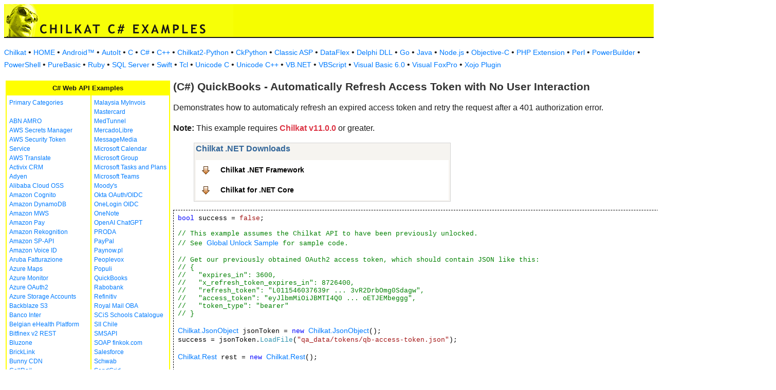

--- FILE ---
content_type: text/html
request_url: https://example-code.com/csharp/quickbooks_auto_refesh_token.asp
body_size: 24444
content:

<!DOCTYPE HTML PUBLIC "-//W3C//DTD HTML 3.2//EN">
<HTML>
<head>
<title>C# QuickBooks - Automatically Refresh Access Token with No User Interaction</title>
<meta http-equiv="Content-Type" content="text/html; charset=utf-8">
<link href="/css/detail.css" rel="stylesheet" type="text/css" />
<link href="/css/download.css" rel="stylesheet" type="text/css" />
<link href="/css/table.css" rel="stylesheet" type="text/css" />
<link href="/css/ex_new.css" rel="stylesheet" type="text/css" />
</head>

<body bgcolor="#FFFFFF">

<table width="100%" cellspacing="0" cellpadding="0" background="images/bg.gif?v=2">
  <tr> 
    <td><a href="default.asp"><img src="images/banner.gif?v=2" width="446" height="66" border="0" alt="Chilkat Examples"></a></td>
  </tr>
</table>

<p class="new-h-nav">
<a href="https://www.chilkatsoft.com">Chilkat</a> &#149; 
<a href="https://www.example-code.com/">HOME</a> &#149; <a href="/android/default.asp">Android&trade;</a>
 &#149; <a href="/autoit/default.asp">AutoIt</a>
 &#149; <a href="/C/default.asp">C</a>
 &#149; <a href="/csharp/default.asp">C#</a>
 &#149; <a href="/cpp/default.asp">C++</a>
 &#149; <a href="/chilkat2-python/default.asp">Chilkat2-Python</a>
 &#149; <a href="/python/default.asp">CkPython</a>
 &#149; <a href="/asp/default.asp">Classic ASP</a>
 &#149; <a href="/dataflex/default.asp">DataFlex</a>
 &#149; <a href="/delphiDll/default.asp">Delphi DLL</a>
 &#149; <a href="/golang/default.asp">Go</a>
 &#149; <a href="/java/default.asp">Java</a>
 &#149; <a href="/nodejs/default.asp">Node.js</a>
 &#149; <a href="/objc/default.asp">Objective-C</a>
 &#149; <a href="/phpExt/default.asp">PHP Extension</a>
 &#149; <a href="/perl/default.asp">Perl</a>
 &#149; <a href="/powerbuilder/default.asp">PowerBuilder</a>
 &#149; <a href="/powershell/default.asp">PowerShell</a>
 &#149; <a href="/purebasic/default.asp">PureBasic</a>
 &#149; <a href="/ruby/default.asp">Ruby</a>
 &#149; <a href="/sql/default.asp">SQL Server</a>
 &#149; <a href="/swift/default.asp">Swift</a>
 &#149; <a href="/tcl/default.asp">Tcl</a>
 &#149; <a href="/unicodeC/default.asp">Unicode C</a>
 &#149; <a href="/unicodeCpp/default.asp">Unicode C++</a>
 &#149; <a href="/vbnet/default.asp">VB.NET</a>
 &#149; <a href="/vbscript/default.asp">VBScript</a>
 &#149; <a href="/vb6/default.asp">Visual Basic 6.0</a>
 &#149; <a href="/foxpro/default.asp">Visual FoxPro</a>
 &#149; <a href="/xojo/default.asp">Xojo Plugin</a>

</p>
 
<table width="100%" cellspacing="0" cellpadding="3">
  <tr> 
    <td width="160" valign="top">      
<table width="320" border="1" cellspacing="0" cellpadding="5" bgcolor="#FFFFFF" bordercolor="#FFFF00" align="left">
  <tr valign="top" bgcolor="#FFFF00"> 
    <td colspan=2> 
      <div align="center"><font size="2" color="#111111"><b>C# Web API Examples</b></font></div>
          </td>
        </tr>
  <tr valign="top"> 
    <td> 
<a href="default.asp">Primary Categories</a><br><br>
<a href="abn_amro.asp">ABN AMRO</a><br>
<a href="awsSecretsManager.asp">AWS Secrets Manager</a><br>
<a href="aws_sts.asp">AWS Security Token Service</a><br>
<a href="aws_translate.asp">AWS Translate</a><br>
<a href="activix.asp">Activix CRM</a><br>
<a href="adyen.asp">Adyen</a><br>
<a href="aliyun_oss.asp">Alibaba Cloud OSS</a><br>
<a href="cognito.asp">Amazon Cognito</a><br>
<a href="dynamodb.asp">Amazon DynamoDB</a><br>
<a href="mws.asp">Amazon MWS</a><br>
<a href="amazon_pay.asp">Amazon Pay</a><br>
<a href="rekognition.asp">Amazon Rekognition</a><br>
<a href="sp_api.asp">Amazon SP-API</a><br>
<a href="voiceId.asp">Amazon Voice ID</a><br>
<a href="aruba_fatturazione.asp">Aruba Fatturazione</a><br>
<a href="azure_maps.asp">Azure Maps</a><br>
<a href="azure_monitor.asp">Azure Monitor</a><br>
<a href="azure_oauth2.asp">Azure OAuth2</a><br>
<a href="azure_storage_accounts.asp">Azure Storage Accounts</a><br>
<a href="backblaze_s3.asp">Backblaze S3</a><br>
<a href="banco_inter.asp">Banco Inter</a><br>
<a href="ehealth.fgov.be.asp">Belgian eHealth Platform</a><br>
<a href="bitfinex_v2_rest.asp">Bitfinex v2 REST</a><br>
<a href="bluzone.asp">Bluzone</a><br>
<a href="bricklink.asp">BrickLink</a><br>
<a href="bunny.asp">Bunny CDN</a><br>
<a href="callrail.asp">CallRail</a><br>
<a href="cardConnect.asp">CardConnect</a><br>
<a href="cerved.asp">Cerved</a><br>
<a href="clickBank.asp">ClickBank</a><br>
<a href="clickatell.asp">Clickatell</a><br>
<a href="cloudfare.asp">Cloudfare</a><br>
<a href="constantcontact.asp">Constant Contact</a><br>
<a href="datev.asp">Datev</a><br>
<a href="docusign.asp">DocuSign</a><br>
<a href="duo.asp">Duo Auth MFA</a><br>
<a href="etrade.asp">ETrade</a><br>
<a href="ecwid.asp">Ecwid</a><br>
<a href="itida.asp">Egypt ITIDA</a><br>
<a href="egypt_ereceipt.asp">Egypt eReceipt</a><br>
<a href="etsy.asp">Etsy</a><br>
<a href="facebook.asp">Facebook</a><br>
<a href="faire.asp">Faire</a><br>
<a href="frame_io.asp">Frame.io</a><br>
<a href="geoop.asp">GeoOp</a><br>
<a href="getHarvest.asp">GetHarvest</a><br>
<a href="globalpayments.asp">Global Payments</a><br>
<a href="google_people_api.asp">Google People</a><br>
<a href="googleSearchConsole.asp">Google Search Console</a><br>
<a href="googleTranslate.asp">Google Translate</a><br>
<a href="googleVision.asp">Google Vision</a><br>
<a href="nav_invoice.asp">Hungary NAV Invoicing</a><br>
<a href="ibm_text_to_speech.asp">IBM Text to Speech</a><br>
<a href="ibanity.asp">Ibanity</a><br>
<a href="intakeq.asp">IntakeQ</a><br>
<a href="jcc_cyprus.asp">JCC Cyprus</a><br>
<a href="jira.asp">Jira</a><br>
<a href="lemonsqueezy.asp">Lemon Squeezy</a><br>
<a href="lightspeed.asp">Lightspeed</a><br>
<a href="myob.asp">MYOB</a><br>
<a href="magento.asp">Magento</a><br>
<a href="mailgun.asp">Mailgun</a><br>
</td><td><a href="myinvois.asp">Malaysia MyInvois</a><br>
<a href="mastercard.asp">Mastercard</a><br>
<a href="medTunnel.asp">MedTunnel</a><br>
<a href="mercadolibre.asp">MercadoLibre</a><br>
<a href="messagemedia.asp">MessageMedia</a><br>
<a href="msGraphCalendar.asp">Microsoft Calendar</a><br>
<a href="msGraphGroup.asp">Microsoft Group</a><br>
<a href="msGraphTaskPlans.asp">Microsoft Tasks and Plans</a><br>
<a href="teams.asp">Microsoft Teams</a><br>
<a href="moodys.asp">Moody's</a><br>
<a href="okta_oauth_oidc.asp">Okta OAuth/OIDC</a><br>
<a href="onelogin_oidc.asp">OneLogin OIDC</a><br>
<a href="onenote.asp">OneNote</a><br>
<a href="openai.asp">OpenAI ChatGPT</a><br>
<a href="PRODA.asp">PRODA</a><br>
<a href="paypal.asp">PayPal</a><br>
<a href="paynow.asp">Paynow.pl</a><br>
<a href="peoplevox.asp">Peoplevox</a><br>
<a href="populi.asp">Populi</a><br>
<a href="quickbooks.asp">QuickBooks</a><br>
<a href="rabobank.asp">Rabobank</a><br>
<a href="refinitiv.asp">Refinitiv</a><br>
<a href="royalMail.asp">Royal Mail OBA</a><br>
<a href="scis.asp">SCiS Schools Catalogue</a><br>
<a href="sii.asp">SII Chile</a><br>
<a href="smsapi.asp">SMSAPI</a><br>
<a href="finkok.asp">SOAP finkok.com</a><br>
<a href="salesforce.asp">Salesforce</a><br>
<a href="schwab.asp">Schwab</a><br>
<a href="sendgrid.asp">SendGrid</a><br>
<a href="shippo.asp">Shippo</a><br>
<a href="shopify.asp">Shopify</a><br>
<a href="shopware.asp">Shopware</a><br>
<a href="shopware6.asp">Shopware 6</a><br>
<a href="simpletexting.asp">SimpleTexting</a><br>
<a href="square.asp">Square</a><br>
<a href="stripe.asp">Stripe</a><br>
<a href="sugarCRM.asp">SugarCRM</a><br>
<a href="ticketBAI.asp">TicketBAI</a><br>
<a href="tiktok_shop.asp">TikTok Shop</a><br>
<a href="trello.asp">Trello</a><br>
<a href="twilio.asp">Twilio</a><br>
<a href="ups.asp">UPS</a><br>
<a href="UniPin.asp">UniPin</a><br>
<a href="verifactu.asp">Verifactu</a><br>
<a href="voicebase.asp">VoiceBase</a><br>
<a href="vonage.asp">Vonage</a><br>
<a href="watrend.asp">WaTrend</a><br>
<a href="walmart_v3.asp">Walmart v3</a><br>
<a href="wasabi.asp">Wasabi</a><br>
<a href="whatsapp.asp">WhatsApp</a><br>
<a href="wix.asp">WiX</a><br>
<a href="woocommerce.asp">WooCommerce</a><br>
<a href="wordpress.asp">WordPress</a><br>
<a href="xero.asp">Xero</a><br>
<a href="yahooMail.asp">Yahoo Mail</a><br>
<a href="yapily.asp">Yapily</a><br>
<a href="yousign.asp">Yousign</a><br>
<a href="zatca.asp">ZATCA</a><br>
<a href="zendesk.asp">Zendesk</a><br>
<a href="zoom.asp">Zoom</a><br>
<a href="aaa_misc.asp">_Miscellaneous_</a><br>
<a href="ebay.asp">eBay</a><br>
<a href="effectconnect.asp">effectconnect</a><br>
<a href="hacienda_cr.asp">hacienda.go.cr</a><br>

<p></p>
<p>&nbsp;</p>
<p>&nbsp;</p>
<p>&nbsp;</p>
          </td>
        </tr>
      </table>
      
      
 
</td>
    <td valign="top"> 
      <h1><b>(C#) QuickBooks - Automatically Refresh Access Token with No User Interaction</b></h1>
      
      <p>Demonstrates how to automaticaly refresh an expired access token and retry the request after a 401 authorization error.<p><b>Note:</b> This example requires <span style="color: #dc3545; font-weight: bold">Chilkat v11.0.0</span> or greater.</p></p>
		<blockquote>
<table class="reference" width="500"><tr><td valign="top" colspan="3">
   <h2 id="subhdr">Chilkat .NET Downloads</h2>
		<p class="button"><a title="Chilkat .NET Framework" href="http://www.chilkatsoft.com/downloads_DotNet.asp">Chilkat .NET Framework</a></p>
		<p class="button"><a title="Chilkat for .NET Core" href="http://www.chilkatsoft.com/dotnet-core.asp">Chilkat for .NET Core</a></p>
   </td></tr>
</table>


</blockquote>
      <pre id="exCode"><span id="keyw">bool</span> success = <span id="lit">false</span>;

<span id="cmt">// This example assumes the Chilkat API to have been previously unlocked.</span>
<span id="cmt">// See <a href="global_unlock.asp">Global Unlock Sample</a> for sample code.</span>

<span id="cmt">// Get our previously obtained OAuth2 access token, which should contain JSON like this:</span>
<span id="cmt">// {</span>
<span id="cmt">//   &quot;expires_in&quot;: 3600,</span>
<span id="cmt">//   &quot;x_refresh_token_expires_in&quot;: 8726400,</span>
<span id="cmt">//   &quot;refresh_token&quot;: &quot;L011546037639r ... 3vR2DrbOmg0Sdagw&quot;,</span>
<span id="cmt">//   &quot;access_token&quot;: &quot;eyJlbmMiOiJBMTI4Q0 ... oETJEMbeggg&quot;,</span>
<span id="cmt">//   &quot;token_type&quot;: &quot;bearer&quot;</span>
<span id="cmt">// }</span>

<span id="dtyp"><a target="_top" href="https://www.chilkatsoft.com/refdoc/csJsonObjectRef.html"><a target="_top" href="https://www.chilkatsoft.com/refdoc/csJsonObjectRef.html">Chilkat.JsonObject</a></a></span> jsonToken = <span id="keyw">new</span> <span id="dtyp"><a target="_top" href="https://www.chilkatsoft.com/refdoc/csJsonObjectRef.html"><a target="_top" href="https://www.chilkatsoft.com/refdoc/csJsonObjectRef.html">Chilkat.JsonObject</a></a></span>();
success = jsonToken.<span id="dtyp">LoadFile</span>(<span id="lit">&quot;qa_data/tokens/qb-access-token.json&quot;</span>);

<span id="dtyp"><a target="_top" href="https://www.chilkatsoft.com/refdoc/csRestRef.html"><a target="_top" href="https://www.chilkatsoft.com/refdoc/csRestRef.html">Chilkat.Rest</a></a></span> rest = <span id="keyw">new</span> <span id="dtyp"><a target="_top" href="https://www.chilkatsoft.com/refdoc/csRestRef.html"><a target="_top" href="https://www.chilkatsoft.com/refdoc/csRestRef.html">Chilkat.Rest</a></a></span>();

<span id="cmt">// Connect using TLS.</span>
<span id="cmt">// A single REST object, once connected, can be used for many Quickbooks REST API calls.</span>
<span id="cmt">// The auto-reconnect indicates that if the already-established HTTPS connection is closed,</span>
<span id="cmt">// then it will be automatically re-established as needed.</span>
<span id="keyw">bool</span> bAutoReconnect = <span id="lit">true</span>;
success = rest.<span id="dtyp">Connect</span>(<span id="lit">&quot;sandbox-quickbooks.api.intuit.com&quot;</span>,<span id="lit">443</span>,<span id="lit">true</span>,bAutoReconnect);
<span id="keyw">if</span> (success == <span id="lit">false</span>) {
    Debug.WriteLine(rest.<span id="dtyp">LastErrorText</span>);
    <span id="keyw">return</span>;
}

<span id="dtyp"><a target="_top" href="https://www.chilkatsoft.com/refdoc/csStringBuilderRef.html"><a target="_top" href="https://www.chilkatsoft.com/refdoc/csStringBuilderRef.html">Chilkat.StringBuilder</a></a></span> sbAuth = <span id="keyw">new</span> <span id="dtyp"><a target="_top" href="https://www.chilkatsoft.com/refdoc/csStringBuilderRef.html"><a target="_top" href="https://www.chilkatsoft.com/refdoc/csStringBuilderRef.html">Chilkat.StringBuilder</a></a></span>();
sbAuth.<span id="dtyp">Append</span>(<span id="lit">&quot;Bearer &quot;</span>);
sbAuth.<span id="dtyp">Append</span>(jsonToken.<span id="dtyp">StringOf</span>(<span id="lit">&quot;access_token&quot;</span>));
rest.<span id="dtyp">Authorization</span> = sbAuth.<span id="dtyp">GetAsString</span>();

rest.<span id="dtyp">AddHeader</span>(<span id="lit">&quot;Accept&quot;</span>,<span id="lit">&quot;application/json&quot;</span>);
rest.<span id="dtyp">AllowHeaderFolding</span> = <span id="lit">false</span>;

<span id="cmt">// The company ID is 123146096291789</span>
<span id="cmt">// The employee ID is 58</span>
<span id="keyw">string</span> responseBody = rest.<span id="dtyp">FullRequestNoBody</span>(<span id="lit">&quot;GET&quot;</span>,<span id="lit">&quot;/v3/company/123146096291789/employee/58?minorversion=45&quot;</span>);
<span id="keyw">if</span> (rest.<span id="dtyp">LastMethodSuccess</span> == <span id="lit">false</span>) {
    Debug.WriteLine(rest.<span id="dtyp">LastErrorText</span>);
    <span id="keyw">return</span>;
}

<span id="cmt">// If we get a 401 authorization error, then it's likely because the access token expired.</span>
<span id="cmt">// We can automatically refresh it without interaction from the user.</span>
<span id="keyw">if</span> (rest.<span id="dtyp">ResponseStatusCode</span> == <span id="lit">401</span>) {

    <span id="dtyp"><a target="_top" href="https://www.chilkatsoft.com/refdoc/csOAuth2Ref.html"><a target="_top" href="https://www.chilkatsoft.com/refdoc/csOAuth2Ref.html">Chilkat.OAuth2</a></a></span> oauth2 = <span id="keyw">new</span> <span id="dtyp"><a target="_top" href="https://www.chilkatsoft.com/refdoc/csOAuth2Ref.html"><a target="_top" href="https://www.chilkatsoft.com/refdoc/csOAuth2Ref.html">Chilkat.OAuth2</a></a></span>();

    oauth2.<span id="dtyp">TokenEndpoint</span> = <span id="lit">&quot;https://oauth.platform.intuit.com/oauth2/v1/tokens/bearer&quot;</span>;

    <span id="cmt">// Replace these with actual values.</span>
    oauth2.<span id="dtyp">ClientId</span> = <span id="lit">&quot;QUICKBOOKS-CLIENT-ID&quot;</span>;
    oauth2.<span id="dtyp">ClientSecret</span> = <span id="lit">&quot;QUICKBOOKS-CLIENT-SECRET&quot;</span>;

    <span id="cmt">// Get the &quot;refresh_token&quot;</span>
    oauth2.<span id="dtyp">RefreshToken</span> = jsonToken.<span id="dtyp">StringOf</span>(<span id="lit">&quot;refresh_token&quot;</span>);

    <span id="cmt">// Send the HTTP POST to refresh the access token..</span>
    success = oauth2.<span id="dtyp">RefreshAccessToken</span>();
    <span id="keyw">if</span> (success == <span id="lit">false</span>) {
        Debug.WriteLine(oauth2.<span id="dtyp">LastErrorText</span>);
        <span id="keyw">return</span>;
    }

    Debug.WriteLine(<span id="lit">&quot;New access token: &quot;</span> + oauth2.<span id="dtyp">AccessToken</span>);

    <span id="cmt">// Update the JSON with the new tokens.</span>
    jsonToken.<span id="dtyp">UpdateString</span>(<span id="lit">&quot;access_token&quot;</span>,oauth2.<span id="dtyp">AccessToken</span>);

    <span id="cmt">// Save the new JSON access token response to a file.</span>
    <span id="cmt">// The access + refresh tokens contained in this JSON will be needed for the next refresh.</span>
    <span id="dtyp"><a target="_top" href="https://www.chilkatsoft.com/refdoc/csStringBuilderRef.html"><a target="_top" href="https://www.chilkatsoft.com/refdoc/csStringBuilderRef.html">Chilkat.StringBuilder</a></a></span> sbJson = <span id="keyw">new</span> <span id="dtyp"><a target="_top" href="https://www.chilkatsoft.com/refdoc/csStringBuilderRef.html"><a target="_top" href="https://www.chilkatsoft.com/refdoc/csStringBuilderRef.html">Chilkat.StringBuilder</a></a></span>();
    jsonToken.<span id="dtyp">EmitCompact</span> = <span id="lit">false</span>;
    jsonToken.<span id="dtyp">EmitSb</span>(sbJson);
    sbJson.<span id="dtyp">WriteFile</span>(<span id="lit">&quot;qa_data/tokens/qb-access-token.json&quot;</span>,<span id="lit">&quot;utf-8&quot;</span>,<span id="lit">false</span>);

    Debug.WriteLine(<span id="lit">&quot;OAuth2 token refreshed!&quot;</span>);
    Debug.WriteLine(<span id="lit">&quot;New Access Token = &quot;</span> + oauth2.<span id="dtyp">AccessToken</span>);

    sbAuth.<span id="dtyp">Clear</span>();
    sbAuth.<span id="dtyp">Append</span>(<span id="lit">&quot;Bearer &quot;</span>);
    sbAuth.<span id="dtyp">Append</span>(oauth2.<span id="dtyp">AccessToken</span>);
    rest.<span id="dtyp">Authorization</span> = sbAuth.<span id="dtyp">GetAsString</span>();

    <span id="cmt">// Now retry the request with the refreshed access token...</span>
    responseBody = rest.<span id="dtyp">FullRequestNoBody</span>(<span id="lit">&quot;GET&quot;</span>,<span id="lit">&quot;/v3/company/123146096291789/employee/58?minorversion=45&quot;</span>);
    <span id="keyw">if</span> (rest.<span id="dtyp">LastMethodSuccess</span> == <span id="lit">false</span>) {
        Debug.WriteLine(rest.<span id="dtyp">LastErrorText</span>);
        <span id="keyw">return</span>;
    }

}

<span id="cmt">// We should expect a 200 response if successful.</span>
<span id="keyw">if</span> (rest.<span id="dtyp">ResponseStatusCode</span> != <span id="lit">200</span>) {
    Debug.WriteLine(<span id="lit">&quot;Request Header: &quot;</span>);
    Debug.WriteLine(rest.<span id="dtyp">LastRequestHeader</span>);
    Debug.WriteLine(<span id="lit">&quot;----&quot;</span>);
    Debug.WriteLine(<span id="lit">&quot;Response StatusCode = &quot;</span> + Convert.ToString(rest.<span id="dtyp">ResponseStatusCode</span>));
    Debug.WriteLine(<span id="lit">&quot;Response StatusLine: &quot;</span> + rest.<span id="dtyp">ResponseStatusText</span>);
    Debug.WriteLine(<span id="lit">&quot;Response Header:&quot;</span>);
    Debug.WriteLine(rest.<span id="dtyp">ResponseHeader</span>);
    Debug.WriteLine(responseBody);
    <span id="keyw">return</span>;
}

<span id="cmt">// Load the JSON response into a JSON object for parsing.</span>
<span id="cmt">// A sample JSON response is shown below.</span>
<span id="dtyp"><a target="_top" href="https://www.chilkatsoft.com/refdoc/csJsonObjectRef.html"><a target="_top" href="https://www.chilkatsoft.com/refdoc/csJsonObjectRef.html">Chilkat.JsonObject</a></a></span> json = <span id="keyw">new</span> <span id="dtyp"><a target="_top" href="https://www.chilkatsoft.com/refdoc/csJsonObjectRef.html"><a target="_top" href="https://www.chilkatsoft.com/refdoc/csJsonObjectRef.html">Chilkat.JsonObject</a></a></span>();
json.<span id="dtyp">Load</span>(responseBody);

<span id="cmt">// These will be used for parsing date/time strings..</span>
<span id="dtyp"><a target="_top" href="https://www.chilkatsoft.com/refdoc/csCkDateTimeRef.html"><a target="_top" href="https://www.chilkatsoft.com/refdoc/csCkDateTimeRef.html">Chilkat.CkDateTime</a></a></span> dtime = <span id="keyw">new</span> <span id="dtyp"><a target="_top" href="https://www.chilkatsoft.com/refdoc/csCkDateTimeRef.html"><a target="_top" href="https://www.chilkatsoft.com/refdoc/csCkDateTimeRef.html">Chilkat.CkDateTime</a></a></span>();
<span id="keyw">bool</span> bLocalTime = <span id="lit">true</span>;

<span id="cmt">// Show the JSON.   </span>
json.<span id="dtyp">EmitCompact</span> = <span id="lit">false</span>;
Debug.WriteLine(json.<span id="dtyp">Emit</span>());

<span id="cmt">// Get some information from the JSON..</span>
Debug.WriteLine(<span id="lit">&quot;Name: &quot;</span> + json.<span id="dtyp">StringOf</span>(<span id="lit">&quot;Employee.DisplayName&quot;</span>));
Debug.WriteLine(<span id="lit">&quot;Id: &quot;</span> + json.<span id="dtyp">StringOf</span>(<span id="lit">&quot;Employee.Id&quot;</span>));
Debug.WriteLine(<span id="lit">&quot;City: &quot;</span> + json.<span id="dtyp">StringOf</span>(<span id="lit">&quot;Employee.PrimaryAddr.City&quot;</span>));
Debug.WriteLine(<span id="lit">&quot;PostalCode: &quot;</span> + json.<span id="dtyp">StringOf</span>(<span id="lit">&quot;Employee.PrimaryAddr.PostalCode&quot;</span>));

<span id="cmt">// Load the CreateTime into a CkDateTime...</span>
dtime.<span id="dtyp">SetFromTimestamp</span>(json.<span id="dtyp">StringOf</span>(<span id="lit">&quot;Employee.MetaData.CreateTime&quot;</span>));
<span id="dtyp"><a target="_top" href="https://www.chilkatsoft.com/refdoc/csDtObjRef.html"><a target="_top" href="https://www.chilkatsoft.com/refdoc/csDtObjRef.html">Chilkat.DtObj</a></a></span> dt = <span id="keyw">new</span> <span id="dtyp"><a target="_top" href="https://www.chilkatsoft.com/refdoc/csDtObjRef.html"><a target="_top" href="https://www.chilkatsoft.com/refdoc/csDtObjRef.html">Chilkat.DtObj</a></a></span>();
dtime.<span id="dtyp">ToDtObj</span>(bLocalTime,dt);

Debug.WriteLine(Convert.ToString(dt.<span id="dtyp">Month</span>) + <span id="lit">&quot;/&quot;</span> + Convert.ToString(dt.<span id="dtyp">Day</span>) + <span id="lit">&quot;/&quot;</span> + Convert.ToString(dt.<span id="dtyp">Year</span>) + <span id="lit">&quot;  &quot;</span> + Convert.ToString(dt.<span id="dtyp">Hour</span>)
     + <span id="lit">&quot;:&quot;</span> + Convert.ToString(dt.<span id="dtyp">Minute</span>));

Debug.WriteLine(<span id="lit">&quot;Success.&quot;</span>);

<span id="cmt">// Use this online tool to generate parsing code from sample JSON: </span>
<span id="cmt">// <a href="https://tools.chilkat.io/jsonParse.cshtml">Generate Parsing Code from JSON</a></span>

<span id="cmt">// ------------------------------------------------------</span>
<span id="cmt">// The JSON response looks like this:</span>

<span id="cmt">// {</span>
<span id="cmt">//   &quot;Employee&quot;: {</span>
<span id="cmt">//     &quot;SSN&quot;: &quot;XXX-XX-XXXX&quot;,</span>
<span id="cmt">//     &quot;PrimaryAddr&quot;: {</span>
<span id="cmt">//       &quot;Id&quot;: &quot;116&quot;,</span>
<span id="cmt">//       &quot;Line1&quot;: &quot;45 N. Elm Street&quot;,</span>
<span id="cmt">//       &quot;City&quot;: &quot;Middlefield&quot;,</span>
<span id="cmt">//       &quot;CountrySubDivisionCode&quot;: &quot;CA&quot;,</span>
<span id="cmt">//       &quot;PostalCode&quot;: &quot;93242&quot;</span>
<span id="cmt">//     },</span>
<span id="cmt">//     &quot;BillableTime&quot;: false,</span>
<span id="cmt">//     &quot;domain&quot;: &quot;QBO&quot;,</span>
<span id="cmt">//     &quot;sparse&quot;: false,</span>
<span id="cmt">//     &quot;Id&quot;: &quot;98&quot;,</span>
<span id="cmt">//     &quot;SyncToken&quot;: &quot;0&quot;,</span>
<span id="cmt">//     &quot;MetaData&quot;: {</span>
<span id="cmt">//       &quot;CreateTime&quot;: &quot;2015-07-24T09:34:35-07:00&quot;,</span>
<span id="cmt">//       &quot;LastUpdatedTime&quot;: &quot;2015-07-24T09:34:35-07:00&quot;</span>
<span id="cmt">//     },</span>
<span id="cmt">//     &quot;GivenName&quot;: &quot;Bill&quot;,</span>
<span id="cmt">//     &quot;FamilyName&quot;: &quot;Miller&quot;,</span>
<span id="cmt">//     &quot;DisplayName&quot;: &quot;Bill Miller&quot;,</span>
<span id="cmt">//     &quot;PrintOnCheckName&quot;: &quot;Bill Miller&quot;,</span>
<span id="cmt">//     &quot;Active&quot;: true,</span>
<span id="cmt">//     &quot;PrimaryPhone&quot;: {</span>
<span id="cmt">//       &quot;FreeFormNumber&quot;: &quot;234-525-1234&quot;</span>
<span id="cmt">//     }</span>
<span id="cmt">//   },</span>
<span id="cmt">//   &quot;time&quot;: &quot;2015-07-24T09:35:54.805-07:00&quot;</span>
<span id="cmt">// </span>

</pre>
    </td>
  </tr>
</table>

<table width="100%" border="0" cellspacing="0" cellpadding="3" bgcolor="#FFFF00">
  <tr>
    <td>&nbsp; </td>
  </tr>
</table>

<p align="center"><font size="1" color="#999999">&copy; 
  2000-2025 Chilkat Software, Inc. All Rights Reserved.</font></p>
 
</body>
</html>
